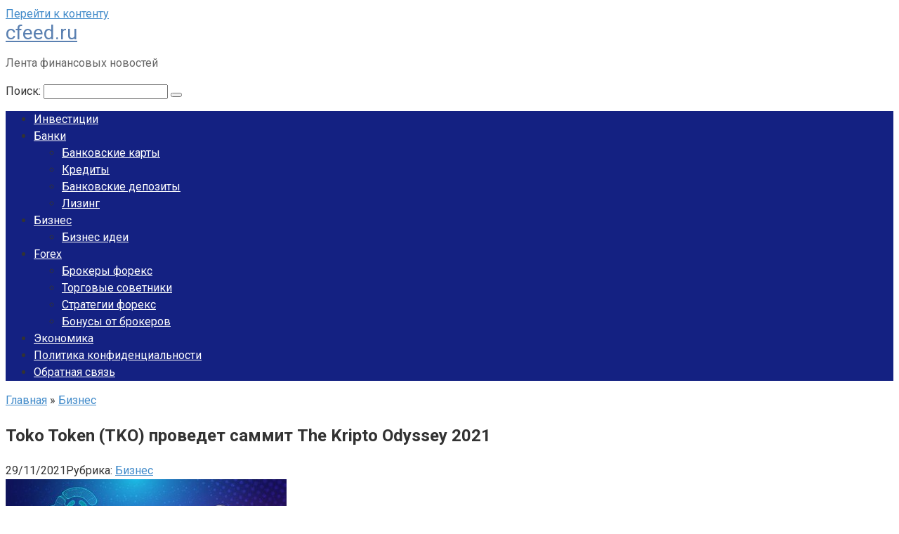

--- FILE ---
content_type: text/html; charset=UTF-8
request_url: https://cfeed.ru/biznes/toko-token-tko-provedet-sammit-the-kripto-odyssey-2021/
body_size: 13760
content:
<!DOCTYPE html> <html lang="ru-RU" prefix="og: https://ogp.me/ns#"> <head> <meta name="telderi" content="3413e4bed063c026102af26e2ac599a2"/> <meta name="28c2f5e084ae74547c91e58f2cc4a652" content=""> <meta name="propeller" content="580e410579dc9028ada49c19ac898df0"> <meta name="yandex-verification" content="1ee387b7b11cf629"/> <meta charset="UTF-8"> <meta name="viewport" content="width=device-width, initial-scale=1"> <style>img:is([sizes="auto" i], [sizes^="auto," i]) { contain-intrinsic-size: 3000px 1500px }</style> <!-- SEO от Rank Math - https://rankmath.com/ --> <title>Toko Token (TKO) проведет саммит The Kripto Odyssey 2021 &#045; cfeed.ru</title> <meta name="description" content="Вслед за успешным саммитом Total Kripto Overview (T.K.O) 2021, в котором в виртуальном режиме приняли участие свыше 37 тыс. человек из более чем 11 стран,"/> <meta name="robots" content="follow, index, max-snippet:-1, max-video-preview:-1, max-image-preview:large"/> <link rel="canonical" href="https://cfeed.ru/biznes/toko-token-tko-provedet-sammit-the-kripto-odyssey-2021/"/> <meta property="og:locale" content="ru_RU"/> <meta property="og:type" content="article"/> <meta property="og:title" content="Toko Token (TKO) проведет саммит The Kripto Odyssey 2021 &#045; cfeed.ru"/> <meta property="og:description" content="Вслед за успешным саммитом Total Kripto Overview (T.K.O) 2021, в котором в виртуальном режиме приняли участие свыше 37 тыс. человек из более чем 11 стран,"/> <meta property="og:url" content="https://cfeed.ru/biznes/toko-token-tko-provedet-sammit-the-kripto-odyssey-2021/"/> <meta property="og:site_name" content="cfeed.ru"/> <meta property="article:section" content="Бизнес"/> <meta property="og:image" content="https://cfeed.ru/wp-content/uploads/2021/11/toko-token-tko-provedet-sammit-the-kripto-odyssey-2021.jpg"/> <meta property="og:image:secure_url" content="https://cfeed.ru/wp-content/uploads/2021/11/toko-token-tko-provedet-sammit-the-kripto-odyssey-2021.jpg"/> <meta property="og:image:width" content="400"/> <meta property="og:image:height" content="214"/> <meta property="og:image:alt" content="Toko Token (TKO) проведет саммит The Kripto Odyssey 2021"/> <meta property="og:image:type" content="image/jpeg"/> <meta property="article:published_time" content="2021-11-29T05:54:09+00:00"/> <meta name="twitter:card" content="summary_large_image"/> <meta name="twitter:title" content="Toko Token (TKO) проведет саммит The Kripto Odyssey 2021 &#045; cfeed.ru"/> <meta name="twitter:description" content="Вслед за успешным саммитом Total Kripto Overview (T.K.O) 2021, в котором в виртуальном режиме приняли участие свыше 37 тыс. человек из более чем 11 стран,"/> <meta name="twitter:image" content="https://cfeed.ru/wp-content/uploads/2021/11/toko-token-tko-provedet-sammit-the-kripto-odyssey-2021.jpg"/> <meta name="twitter:label1" content="Автор"/> <meta name="twitter:data1" content="admininvest"/> <meta name="twitter:label2" content="Время чтения"/> <meta name="twitter:data2" content="1 минута"/> <script type="application/ld+json" class="rank-math-schema">{"@context":"https://schema.org","@graph":[{"@type":["Person","Organization"],"@id":"https://cfeed.ru/#person","name":"cfeed.ru"},{"@type":"WebSite","@id":"https://cfeed.ru/#website","url":"https://cfeed.ru","name":"cfeed.ru","publisher":{"@id":"https://cfeed.ru/#person"},"inLanguage":"ru-RU"},{"@type":"ImageObject","@id":"https://cfeed.ru/wp-content/uploads/2021/11/toko-token-tko-provedet-sammit-the-kripto-odyssey-2021.jpg","url":"https://cfeed.ru/wp-content/uploads/2021/11/toko-token-tko-provedet-sammit-the-kripto-odyssey-2021.jpg","width":"400","height":"214","inLanguage":"ru-RU"},{"@type":"BreadcrumbList","@id":"https://cfeed.ru/biznes/toko-token-tko-provedet-sammit-the-kripto-odyssey-2021/#breadcrumb","itemListElement":[{"@type":"ListItem","position":"1","item":{"@id":"https://cfeed.ru","name":"\u0413\u043b\u0430\u0432\u043d\u0430\u044f"}},{"@type":"ListItem","position":"2","item":{"@id":"https://cfeed.ru/category/biznes/","name":"\u0411\u0438\u0437\u043d\u0435\u0441"}},{"@type":"ListItem","position":"3","item":{"@id":"https://cfeed.ru/biznes/toko-token-tko-provedet-sammit-the-kripto-odyssey-2021/","name":"Toko Token (TKO) \u043f\u0440\u043e\u0432\u0435\u0434\u0435\u0442 \u0441\u0430\u043c\u043c\u0438\u0442 The Kripto Odyssey 2021"}}]},{"@type":"WebPage","@id":"https://cfeed.ru/biznes/toko-token-tko-provedet-sammit-the-kripto-odyssey-2021/#webpage","url":"https://cfeed.ru/biznes/toko-token-tko-provedet-sammit-the-kripto-odyssey-2021/","name":"Toko Token (TKO) \u043f\u0440\u043e\u0432\u0435\u0434\u0435\u0442 \u0441\u0430\u043c\u043c\u0438\u0442 The Kripto Odyssey 2021 &#045; cfeed.ru","datePublished":"2021-11-29T05:54:09+00:00","dateModified":"2021-11-29T05:54:09+00:00","isPartOf":{"@id":"https://cfeed.ru/#website"},"primaryImageOfPage":{"@id":"https://cfeed.ru/wp-content/uploads/2021/11/toko-token-tko-provedet-sammit-the-kripto-odyssey-2021.jpg"},"inLanguage":"ru-RU","breadcrumb":{"@id":"https://cfeed.ru/biznes/toko-token-tko-provedet-sammit-the-kripto-odyssey-2021/#breadcrumb"}},{"@type":"Person","@id":"https://cfeed.ru/biznes/toko-token-tko-provedet-sammit-the-kripto-odyssey-2021/#author","name":"admininvest","image":{"@type":"ImageObject","@id":"https://secure.gravatar.com/avatar/4f17c246b83b5fea649b16cb94c978e637ef469617c529100f02a7acc33c8410?s=96&amp;d=mm&amp;r=g","url":"https://secure.gravatar.com/avatar/4f17c246b83b5fea649b16cb94c978e637ef469617c529100f02a7acc33c8410?s=96&amp;d=mm&amp;r=g","caption":"admininvest","inLanguage":"ru-RU"},"sameAs":["http://cfeed.ru"]},{"@type":"BlogPosting","headline":"Toko Token (TKO) \u043f\u0440\u043e\u0432\u0435\u0434\u0435\u0442 \u0441\u0430\u043c\u043c\u0438\u0442 The Kripto Odyssey 2021 &#045; cfeed.ru","datePublished":"2021-11-29T05:54:09+00:00","dateModified":"2021-11-29T05:54:09+00:00","articleSection":"\u0411\u0438\u0437\u043d\u0435\u0441","author":{"@id":"https://cfeed.ru/biznes/toko-token-tko-provedet-sammit-the-kripto-odyssey-2021/#author","name":"admininvest"},"publisher":{"@id":"https://cfeed.ru/#person"},"description":"\u0412\u0441\u043b\u0435\u0434 \u0437\u0430 \u0443\u0441\u043f\u0435\u0448\u043d\u044b\u043c \u0441\u0430\u043c\u043c\u0438\u0442\u043e\u043c Total Kripto Overview (T.K.O) 2021, \u0432 \u043a\u043e\u0442\u043e\u0440\u043e\u043c \u0432 \u0432\u0438\u0440\u0442\u0443\u0430\u043b\u044c\u043d\u043e\u043c \u0440\u0435\u0436\u0438\u043c\u0435 \u043f\u0440\u0438\u043d\u044f\u043b\u0438 \u0443\u0447\u0430\u0441\u0442\u0438\u0435 \u0441\u0432\u044b\u0448\u0435 37 \u0442\u044b\u0441. \u0447\u0435\u043b\u043e\u0432\u0435\u043a \u0438\u0437 \u0431\u043e\u043b\u0435\u0435 \u0447\u0435\u043c 11 \u0441\u0442\u0440\u0430\u043d,","name":"Toko Token (TKO) \u043f\u0440\u043e\u0432\u0435\u0434\u0435\u0442 \u0441\u0430\u043c\u043c\u0438\u0442 The Kripto Odyssey 2021 &#045; cfeed.ru","@id":"https://cfeed.ru/biznes/toko-token-tko-provedet-sammit-the-kripto-odyssey-2021/#richSnippet","isPartOf":{"@id":"https://cfeed.ru/biznes/toko-token-tko-provedet-sammit-the-kripto-odyssey-2021/#webpage"},"image":{"@id":"https://cfeed.ru/wp-content/uploads/2021/11/toko-token-tko-provedet-sammit-the-kripto-odyssey-2021.jpg"},"inLanguage":"ru-RU","mainEntityOfPage":{"@id":"https://cfeed.ru/biznes/toko-token-tko-provedet-sammit-the-kripto-odyssey-2021/#webpage"}}]}</script> <!-- /Rank Math WordPress SEO плагин --> <link rel='dns-prefetch' href='//fonts.googleapis.com'/> <link rel='stylesheet' id='wp-block-library-css' href='https://cfeed.ru/wp-includes/css/dist/block-library/style.min.css' media='all'/> <style id='classic-theme-styles-inline-css' type='text/css'> /*! This file is auto-generated */ .wp-block-button__link{color:#fff;background-color:#32373c;border-radius:9999px;box-shadow:none;text-decoration:none;padding:calc(.667em + 2px) calc(1.333em + 2px);font-size:1.125em}.wp-block-file__button{background:#32373c;color:#fff;text-decoration:none} </style> <style id='global-styles-inline-css' type='text/css'> :root{--wp--preset--aspect-ratio--square: 1;--wp--preset--aspect-ratio--4-3: 4/3;--wp--preset--aspect-ratio--3-4: 3/4;--wp--preset--aspect-ratio--3-2: 3/2;--wp--preset--aspect-ratio--2-3: 2/3;--wp--preset--aspect-ratio--16-9: 16/9;--wp--preset--aspect-ratio--9-16: 9/16;--wp--preset--color--black: #000000;--wp--preset--color--cyan-bluish-gray: #abb8c3;--wp--preset--color--white: #ffffff;--wp--preset--color--pale-pink: #f78da7;--wp--preset--color--vivid-red: #cf2e2e;--wp--preset--color--luminous-vivid-orange: #ff6900;--wp--preset--color--luminous-vivid-amber: #fcb900;--wp--preset--color--light-green-cyan: #7bdcb5;--wp--preset--color--vivid-green-cyan: #00d084;--wp--preset--color--pale-cyan-blue: #8ed1fc;--wp--preset--color--vivid-cyan-blue: #0693e3;--wp--preset--color--vivid-purple: #9b51e0;--wp--preset--gradient--vivid-cyan-blue-to-vivid-purple: linear-gradient(135deg,rgba(6,147,227,1) 0%,rgb(155,81,224) 100%);--wp--preset--gradient--light-green-cyan-to-vivid-green-cyan: linear-gradient(135deg,rgb(122,220,180) 0%,rgb(0,208,130) 100%);--wp--preset--gradient--luminous-vivid-amber-to-luminous-vivid-orange: linear-gradient(135deg,rgba(252,185,0,1) 0%,rgba(255,105,0,1) 100%);--wp--preset--gradient--luminous-vivid-orange-to-vivid-red: linear-gradient(135deg,rgba(255,105,0,1) 0%,rgb(207,46,46) 100%);--wp--preset--gradient--very-light-gray-to-cyan-bluish-gray: linear-gradient(135deg,rgb(238,238,238) 0%,rgb(169,184,195) 100%);--wp--preset--gradient--cool-to-warm-spectrum: linear-gradient(135deg,rgb(74,234,220) 0%,rgb(151,120,209) 20%,rgb(207,42,186) 40%,rgb(238,44,130) 60%,rgb(251,105,98) 80%,rgb(254,248,76) 100%);--wp--preset--gradient--blush-light-purple: linear-gradient(135deg,rgb(255,206,236) 0%,rgb(152,150,240) 100%);--wp--preset--gradient--blush-bordeaux: linear-gradient(135deg,rgb(254,205,165) 0%,rgb(254,45,45) 50%,rgb(107,0,62) 100%);--wp--preset--gradient--luminous-dusk: linear-gradient(135deg,rgb(255,203,112) 0%,rgb(199,81,192) 50%,rgb(65,88,208) 100%);--wp--preset--gradient--pale-ocean: linear-gradient(135deg,rgb(255,245,203) 0%,rgb(182,227,212) 50%,rgb(51,167,181) 100%);--wp--preset--gradient--electric-grass: linear-gradient(135deg,rgb(202,248,128) 0%,rgb(113,206,126) 100%);--wp--preset--gradient--midnight: linear-gradient(135deg,rgb(2,3,129) 0%,rgb(40,116,252) 100%);--wp--preset--font-size--small: 13px;--wp--preset--font-size--medium: 20px;--wp--preset--font-size--large: 36px;--wp--preset--font-size--x-large: 42px;--wp--preset--spacing--20: 0.44rem;--wp--preset--spacing--30: 0.67rem;--wp--preset--spacing--40: 1rem;--wp--preset--spacing--50: 1.5rem;--wp--preset--spacing--60: 2.25rem;--wp--preset--spacing--70: 3.38rem;--wp--preset--spacing--80: 5.06rem;--wp--preset--shadow--natural: 6px 6px 9px rgba(0, 0, 0, 0.2);--wp--preset--shadow--deep: 12px 12px 50px rgba(0, 0, 0, 0.4);--wp--preset--shadow--sharp: 6px 6px 0px rgba(0, 0, 0, 0.2);--wp--preset--shadow--outlined: 6px 6px 0px -3px rgba(255, 255, 255, 1), 6px 6px rgba(0, 0, 0, 1);--wp--preset--shadow--crisp: 6px 6px 0px rgba(0, 0, 0, 1);}:where(.is-layout-flex){gap: 0.5em;}:where(.is-layout-grid){gap: 0.5em;}body .is-layout-flex{display: flex;}.is-layout-flex{flex-wrap: wrap;align-items: center;}.is-layout-flex > :is(*, div){margin: 0;}body .is-layout-grid{display: grid;}.is-layout-grid > :is(*, div){margin: 0;}:where(.wp-block-columns.is-layout-flex){gap: 2em;}:where(.wp-block-columns.is-layout-grid){gap: 2em;}:where(.wp-block-post-template.is-layout-flex){gap: 1.25em;}:where(.wp-block-post-template.is-layout-grid){gap: 1.25em;}.has-black-color{color: var(--wp--preset--color--black) !important;}.has-cyan-bluish-gray-color{color: var(--wp--preset--color--cyan-bluish-gray) !important;}.has-white-color{color: var(--wp--preset--color--white) !important;}.has-pale-pink-color{color: var(--wp--preset--color--pale-pink) !important;}.has-vivid-red-color{color: var(--wp--preset--color--vivid-red) !important;}.has-luminous-vivid-orange-color{color: var(--wp--preset--color--luminous-vivid-orange) !important;}.has-luminous-vivid-amber-color{color: var(--wp--preset--color--luminous-vivid-amber) !important;}.has-light-green-cyan-color{color: var(--wp--preset--color--light-green-cyan) !important;}.has-vivid-green-cyan-color{color: var(--wp--preset--color--vivid-green-cyan) !important;}.has-pale-cyan-blue-color{color: var(--wp--preset--color--pale-cyan-blue) !important;}.has-vivid-cyan-blue-color{color: var(--wp--preset--color--vivid-cyan-blue) !important;}.has-vivid-purple-color{color: var(--wp--preset--color--vivid-purple) !important;}.has-black-background-color{background-color: var(--wp--preset--color--black) !important;}.has-cyan-bluish-gray-background-color{background-color: var(--wp--preset--color--cyan-bluish-gray) !important;}.has-white-background-color{background-color: var(--wp--preset--color--white) !important;}.has-pale-pink-background-color{background-color: var(--wp--preset--color--pale-pink) !important;}.has-vivid-red-background-color{background-color: var(--wp--preset--color--vivid-red) !important;}.has-luminous-vivid-orange-background-color{background-color: var(--wp--preset--color--luminous-vivid-orange) !important;}.has-luminous-vivid-amber-background-color{background-color: var(--wp--preset--color--luminous-vivid-amber) !important;}.has-light-green-cyan-background-color{background-color: var(--wp--preset--color--light-green-cyan) !important;}.has-vivid-green-cyan-background-color{background-color: var(--wp--preset--color--vivid-green-cyan) !important;}.has-pale-cyan-blue-background-color{background-color: var(--wp--preset--color--pale-cyan-blue) !important;}.has-vivid-cyan-blue-background-color{background-color: var(--wp--preset--color--vivid-cyan-blue) !important;}.has-vivid-purple-background-color{background-color: var(--wp--preset--color--vivid-purple) !important;}.has-black-border-color{border-color: var(--wp--preset--color--black) !important;}.has-cyan-bluish-gray-border-color{border-color: var(--wp--preset--color--cyan-bluish-gray) !important;}.has-white-border-color{border-color: var(--wp--preset--color--white) !important;}.has-pale-pink-border-color{border-color: var(--wp--preset--color--pale-pink) !important;}.has-vivid-red-border-color{border-color: var(--wp--preset--color--vivid-red) !important;}.has-luminous-vivid-orange-border-color{border-color: var(--wp--preset--color--luminous-vivid-orange) !important;}.has-luminous-vivid-amber-border-color{border-color: var(--wp--preset--color--luminous-vivid-amber) !important;}.has-light-green-cyan-border-color{border-color: var(--wp--preset--color--light-green-cyan) !important;}.has-vivid-green-cyan-border-color{border-color: var(--wp--preset--color--vivid-green-cyan) !important;}.has-pale-cyan-blue-border-color{border-color: var(--wp--preset--color--pale-cyan-blue) !important;}.has-vivid-cyan-blue-border-color{border-color: var(--wp--preset--color--vivid-cyan-blue) !important;}.has-vivid-purple-border-color{border-color: var(--wp--preset--color--vivid-purple) !important;}.has-vivid-cyan-blue-to-vivid-purple-gradient-background{background: var(--wp--preset--gradient--vivid-cyan-blue-to-vivid-purple) !important;}.has-light-green-cyan-to-vivid-green-cyan-gradient-background{background: var(--wp--preset--gradient--light-green-cyan-to-vivid-green-cyan) !important;}.has-luminous-vivid-amber-to-luminous-vivid-orange-gradient-background{background: var(--wp--preset--gradient--luminous-vivid-amber-to-luminous-vivid-orange) !important;}.has-luminous-vivid-orange-to-vivid-red-gradient-background{background: var(--wp--preset--gradient--luminous-vivid-orange-to-vivid-red) !important;}.has-very-light-gray-to-cyan-bluish-gray-gradient-background{background: var(--wp--preset--gradient--very-light-gray-to-cyan-bluish-gray) !important;}.has-cool-to-warm-spectrum-gradient-background{background: var(--wp--preset--gradient--cool-to-warm-spectrum) !important;}.has-blush-light-purple-gradient-background{background: var(--wp--preset--gradient--blush-light-purple) !important;}.has-blush-bordeaux-gradient-background{background: var(--wp--preset--gradient--blush-bordeaux) !important;}.has-luminous-dusk-gradient-background{background: var(--wp--preset--gradient--luminous-dusk) !important;}.has-pale-ocean-gradient-background{background: var(--wp--preset--gradient--pale-ocean) !important;}.has-electric-grass-gradient-background{background: var(--wp--preset--gradient--electric-grass) !important;}.has-midnight-gradient-background{background: var(--wp--preset--gradient--midnight) !important;}.has-small-font-size{font-size: var(--wp--preset--font-size--small) !important;}.has-medium-font-size{font-size: var(--wp--preset--font-size--medium) !important;}.has-large-font-size{font-size: var(--wp--preset--font-size--large) !important;}.has-x-large-font-size{font-size: var(--wp--preset--font-size--x-large) !important;} :where(.wp-block-post-template.is-layout-flex){gap: 1.25em;}:where(.wp-block-post-template.is-layout-grid){gap: 1.25em;} :where(.wp-block-columns.is-layout-flex){gap: 2em;}:where(.wp-block-columns.is-layout-grid){gap: 2em;} :root :where(.wp-block-pullquote){font-size: 1.5em;line-height: 1.6;} </style> <link rel='stylesheet' id='contact-form-7-css' href='https://cfeed.ru/wp-content/plugins/contact-form-7/includes/css/styles.css' media='all'/> <link rel='stylesheet' id='google-fonts-css' href='https://fonts.googleapis.com/css?family=Roboto%3A400%2C400i%2C700&#038;subset=cyrillic' media='all'/> <link rel='stylesheet' id='root-style-css' href='https://cfeed.ru/wp-content/themes/root/css/style.min.css' media='all'/> <script type="text/javascript" src="https://cfeed.ru/wp-includes/js/jquery/jquery.min.js" id="jquery-core-js"></script> <style>.pseudo-clearfy-link { color: #008acf; cursor: pointer;}.pseudo-clearfy-link:hover { text-decoration: none;}</style><style>@media (max-width: 991px) { .mob-search {display: block; margin-bottom: 25px;} }.scrolltop { background-color: #cccccc;}.scrolltop:after { color: #ffffff;}.scrolltop { width: 50px;}.scrolltop { height: 50px;}.scrolltop:after { content: "\f102"; }body { font-family: "Roboto" ,"Helvetica Neue", Helvetica, Arial, sans-serif; }.site-title, .site-title a { font-family: "Roboto" ,"Helvetica Neue", Helvetica, Arial, sans-serif; }.site-description { font-family: "Roboto" ,"Helvetica Neue", Helvetica, Arial, sans-serif; }.entry-content h1, .entry-content h2, .entry-content h3, .entry-content h4, .entry-content h5, .entry-content h6, .entry-image__title h1, .entry-title, .entry-title a { font-family: "Roboto" ,"Helvetica Neue", Helvetica, Arial, sans-serif; }.main-navigation ul li a, .main-navigation ul li .removed-link, .footer-navigation ul li a, .footer-navigation ul li .removed-link{ font-family: "Roboto" ,"Helvetica Neue", Helvetica, Arial, sans-serif; }@media (min-width: 576px) { body { font-size: 16px;} }@media (min-width: 576px) { .site-title, .site-title a { font-size: 28px;} }@media (min-width: 576px) { .site-description { font-size: 16px;} }@media (min-width: 576px) { .main-navigation ul li a, .main-navigation ul li .removed-link, .footer-navigation ul li a, .footer-navigation ul li .removed-link { font-size: 16px;} }@media (min-width: 576px) { body { line-height: 1.5;} }@media (min-width: 576px) { .site-title, .site-title a { line-height: 1.1;} }@media (min-width: 576px) { .main-navigation ul li a, .main-navigation ul li .removed-link, .footer-navigation ul li a, .footer-navigation ul li .removed-link { line-height: 1.5;} }.mob-hamburger span, .card-slider__category span, .card-slider-container .swiper-pagination-bullet-active, .page-separator, .pagination .current, .pagination a.page-numbers:hover, .entry-content ul > li:before, .entry-content ul:not([class])>li:before, .taxonomy-description ul:not([class])>li:before, .btn, .comment-respond .form-submit input, .contact-form .contact_submit, .page-links__item { background-color: #5a80b1;}.spoiler-box, .entry-content ol li:before, .entry-content ol:not([class]) li:before, .taxonomy-description ol:not([class]) li:before, .mob-hamburger, .inp:focus, .search-form__text:focus, .entry-content blockquote { border-color: #5a80b1;}.entry-content blockquote:before, .spoiler-box__title:after, .sidebar-navigation .menu-item-has-children:after, .star-rating--score-5:not(.hover) .star-rating-item:nth-child(1), .star-rating--score-5:not(.hover) .star-rating-item:nth-child(2), .star-rating--score-5:not(.hover) .star-rating-item:nth-child(3), .star-rating--score-5:not(.hover) .star-rating-item:nth-child(4), .star-rating--score-5:not(.hover) .star-rating-item:nth-child(5), .star-rating-item.hover { color: #5a80b1;}body { color: #333333;}a, .spanlink, .comment-reply-link, .pseudo-link, .root-pseudo-link { color: #428bca;}a:hover, a:focus, a:active, .spanlink:hover, .comment-reply-link:hover, .pseudo-link:hover { color: #e66212;}.site-header { background-color: #ffffff;}.site-title, .site-title a { color: #5a80b1;}.site-description, .site-description a { color: #666666;}.main-navigation, .footer-navigation, .main-navigation ul li .sub-menu, .footer-navigation ul li .sub-menu { background-color: #142182;}.main-navigation ul li a, .main-navigation ul li .removed-link, .footer-navigation ul li a, .footer-navigation ul li .removed-link { color: #ffffff;}.site-footer { background-color: #ffffff;}@media (min-width: 768px) {.site-header { background-repeat: no-repeat; }}@media (min-width: 768px) {.site-header { background-position: center center; }}</style><link rel="icon" href="https://cfeed.ru/wp-content/uploads/2021/02/cropped-img1968316_maksimalnyiy_uroven_dohoda-32x32.jpg" sizes="32x32"/> <link rel="icon" href="https://cfeed.ru/wp-content/uploads/2021/02/cropped-img1968316_maksimalnyiy_uroven_dohoda-192x192.jpg" sizes="192x192"/> <link rel="apple-touch-icon" href="https://cfeed.ru/wp-content/uploads/2021/02/cropped-img1968316_maksimalnyiy_uroven_dohoda-180x180.jpg"/> <meta name="msapplication-TileImage" content="https://cfeed.ru/wp-content/uploads/2021/02/cropped-img1968316_maksimalnyiy_uroven_dohoda-270x270.jpg"/> </head> <body class="wp-singular post-template-default single single-post postid-20577 single-format-standard wp-theme-root group-blog "> <div id="page" class="site"> <a class="skip-link screen-reader-text" href="#main">Перейти к контенту</a> <header id="masthead" class="site-header container" itemscope itemtype="http://schema.org/WPHeader"> <div class="site-header-inner "> <div class="site-branding"> <div class="site-branding-container"> <div class="site-title"><a href="https://cfeed.ru/">cfeed.ru</a></div> <p class="site-description">Лента финансовых новостей</p> </div> </div><!-- .site-branding --> <div class="mob-hamburger"><span></span></div> <div class="mob-search"> <form role="search" method="get" id="searchform_2561" action="https://cfeed.ru/" class="search-form"> <label class="screen-reader-text" for="s_2561">Поиск: </label> <input type="text" value="" name="s" id="s_2561" class="search-form__text"> <button type="submit" id="searchsubmit_2561" class="search-form__submit"></button> </form></div> </div><!--.site-header-inner--> </header><!-- #masthead --> <nav id="site-navigation" class="main-navigation container"> <div class="main-navigation-inner "> <div class="menu-glavnoe-container"><ul id="header_menu" class="menu"><li id="menu-item-7666" class="menu-item menu-item-type-taxonomy menu-item-object-category menu-item-7666"><a href="https://cfeed.ru/category/investicii/">Инвестиции</a></li> <li id="menu-item-14776" class="menu-item menu-item-type-taxonomy menu-item-object-category menu-item-has-children menu-item-14776"><a href="https://cfeed.ru/category/banki/">Банки</a> <ul class="sub-menu"> <li id="menu-item-14779" class="menu-item menu-item-type-taxonomy menu-item-object-category menu-item-14779"><a href="https://cfeed.ru/category/bankovskie-karty/">Банковские карты</a></li> <li id="menu-item-14781" class="menu-item menu-item-type-taxonomy menu-item-object-category menu-item-14781"><a href="https://cfeed.ru/category/kredity/">Кредиты</a></li> <li id="menu-item-14784" class="menu-item menu-item-type-taxonomy menu-item-object-category menu-item-14784"><a href="https://cfeed.ru/category/bankovskie-depozity/">Банковские депозиты</a></li> <li id="menu-item-14785" class="menu-item menu-item-type-taxonomy menu-item-object-category menu-item-14785"><a href="https://cfeed.ru/category/lizing/">Лизинг</a></li> </ul> </li> <li id="menu-item-14782" class="menu-item menu-item-type-taxonomy menu-item-object-category current-post-ancestor current-menu-parent current-post-parent menu-item-has-children menu-item-14782"><a href="https://cfeed.ru/category/biznes/">Бизнес</a> <ul class="sub-menu"> <li id="menu-item-14783" class="menu-item menu-item-type-taxonomy menu-item-object-category menu-item-14783"><a href="https://cfeed.ru/category/biznes-idei/">Бизнес идеи</a></li> </ul> </li> <li id="menu-item-14777" class="menu-item menu-item-type-taxonomy menu-item-object-category menu-item-has-children menu-item-14777"><a href="https://cfeed.ru/category/forex/">Forex</a> <ul class="sub-menu"> <li id="menu-item-14778" class="menu-item menu-item-type-taxonomy menu-item-object-category menu-item-14778"><a href="https://cfeed.ru/category/brokery-foreks/">Брокеры форекс</a></li> <li id="menu-item-14780" class="menu-item menu-item-type-taxonomy menu-item-object-category menu-item-14780"><a href="https://cfeed.ru/category/torgovye-sovetniki/">Торговые советники</a></li> <li id="menu-item-14786" class="menu-item menu-item-type-taxonomy menu-item-object-category menu-item-14786"><a href="https://cfeed.ru/category/strategii-foreks/">Стратегии форекс</a></li> <li id="menu-item-14787" class="menu-item menu-item-type-taxonomy menu-item-object-category menu-item-14787"><a href="https://cfeed.ru/category/bonusy-ot-brokerov/">Бонусы от брокеров</a></li> </ul> </li> <li id="menu-item-19105" class="menu-item menu-item-type-taxonomy menu-item-object-category menu-item-19105"><a href="https://cfeed.ru/category/ekonomika/">Экономика</a></li> <li id="menu-item-27654" class="menu-item menu-item-type-post_type menu-item-object-page menu-item-privacy-policy menu-item-27654"><a rel="privacy-policy" href="https://cfeed.ru/privacy-policy/">Политика конфиденциальности</a></li> <li id="menu-item-27655" class="menu-item menu-item-type-post_type menu-item-object-page menu-item-27655"><a href="https://cfeed.ru/obratnaya-svyaz/">Обратная связь</a></li> </ul></div> </div><!--.main-navigation-inner--> </nav><!-- #site-navigation --> <div id="content" class="site-content container"> <div itemscope itemtype="http://schema.org/Article"> <div id="primary" class="content-area"> <main id="main" class="site-main"> <div class="breadcrumb" itemscope itemtype="http://schema.org/BreadcrumbList"><span class="breadcrumb-item" itemprop="itemListElement" itemscope itemtype="http://schema.org/ListItem"><a href="https://cfeed.ru/" itemprop="item"><span itemprop="name">Главная</span></a><meta itemprop="position" content="0"></span> <span class="breadcrumb-separator">»</span> <span class="breadcrumb-item" itemprop="itemListElement" itemscope itemtype="http://schema.org/ListItem"><a href="https://cfeed.ru/category/biznes/" itemprop="item"><span itemprop="name">Бизнес</span></a><meta itemprop="position" content="1"></span></div> <article id="post-20577" class="post-20577 post type-post status-publish format-standard has-post-thumbnail category-biznes"> <header class="entry-header"> <h1 class="entry-title" itemprop="headline">Toko Token (TKO) проведет саммит The Kripto Odyssey 2021</h1> <div class="entry-meta"> <span class="entry-date"><time itemprop="datePublished" datetime="2021-11-29">29/11/2021</time></span><span class="entry-category"><span class="hidden-xs">Рубрика:</span> <a href="https://cfeed.ru/category/biznes/" itemprop="articleSection">Бизнес</a></span><span class="b-share b-share--small"> <span class="b-share__ico b-share__vk js-share-link" data-uri="https://vk.com/share.php?url=https%3A%2F%2Fcfeed.ru%2Fbiznes%2Ftoko-token-tko-provedet-sammit-the-kripto-odyssey-2021%2F"></span> <span class="b-share__ico b-share__fb js-share-link" data-uri="https://www.facebook.com/sharer.php?u=https%3A%2F%2Fcfeed.ru%2Fbiznes%2Ftoko-token-tko-provedet-sammit-the-kripto-odyssey-2021%2F"></span> <span class="b-share__ico b-share__tw js-share-link" data-uri="https://twitter.com/share?text=Toko+Token+%28TKO%29+%D0%BF%D1%80%D0%BE%D0%B2%D0%B5%D0%B4%D0%B5%D1%82+%D1%81%D0%B0%D0%BC%D0%BC%D0%B8%D1%82+The+Kripto+Odyssey+2021&url=https%3A%2F%2Fcfeed.ru%2Fbiznes%2Ftoko-token-tko-provedet-sammit-the-kripto-odyssey-2021%2F"></span> <span class="b-share__ico b-share__ok js-share-link" data-uri="https://connect.ok.ru/dk?st.cmd=WidgetSharePreview&service=odnoklassniki&st.shareUrl=https%3A%2F%2Fcfeed.ru%2Fbiznes%2Ftoko-token-tko-provedet-sammit-the-kripto-odyssey-2021%2F"></span> <span class="b-share__ico b-share__whatsapp js-share-link js-share-link-no-window" data-uri="whatsapp://send?text=Toko+Token+%28TKO%29+%D0%BF%D1%80%D0%BE%D0%B2%D0%B5%D0%B4%D0%B5%D1%82+%D1%81%D0%B0%D0%BC%D0%BC%D0%B8%D1%82+The+Kripto+Odyssey+2021%20https%3A%2F%2Fcfeed.ru%2Fbiznes%2Ftoko-token-tko-provedet-sammit-the-kripto-odyssey-2021%2F"></span> <span class="b-share__ico b-share__viber js-share-link js-share-link-no-window" data-uri="viber://forward?text=Toko+Token+%28TKO%29+%D0%BF%D1%80%D0%BE%D0%B2%D0%B5%D0%B4%D0%B5%D1%82+%D1%81%D0%B0%D0%BC%D0%BC%D0%B8%D1%82+The+Kripto+Odyssey+2021%20https%3A%2F%2Fcfeed.ru%2Fbiznes%2Ftoko-token-tko-provedet-sammit-the-kripto-odyssey-2021%2F"></span> <span class="b-share__ico b-share__telegram js-share-link js-share-link-no-window" data-uri="https://telegram.me/share/url?url=https%3A%2F%2Fcfeed.ru%2Fbiznes%2Ftoko-token-tko-provedet-sammit-the-kripto-odyssey-2021%2F&text=Toko+Token+%28TKO%29+%D0%BF%D1%80%D0%BE%D0%B2%D0%B5%D0%B4%D0%B5%D1%82+%D1%81%D0%B0%D0%BC%D0%BC%D0%B8%D1%82+The+Kripto+Odyssey+2021"></span> </span> </div><!-- .entry-meta --> </header><!-- .entry-header --> <div class="entry-image"> <img width="400" height="214" src="https://cfeed.ru/wp-content/uploads/2021/11/toko-token-tko-provedet-sammit-the-kripto-odyssey-2021.jpg" class="attachment-full size-full wp-post-image" alt="" itemprop="image" decoding="async" fetchpriority="high" srcset="https://cfeed.ru/wp-content/uploads/2021/11/toko-token-tko-provedet-sammit-the-kripto-odyssey-2021.jpg 400w, https://cfeed.ru/wp-content/uploads/2021/11/toko-token-tko-provedet-sammit-the-kripto-odyssey-2021-300x161.jpg 300w" sizes="(max-width: 400px) 100vw, 400px"/> </div> <div class="entry-content" itemprop="articleBody"> <p>Вслед за успешным саммитом Total Kripto Overview (T.K.O) 2021, в котором в виртуальном режиме приняли участие свыше 37 тыс. человек из более чем 11 стран, Toko Token (TKO) — собственный служебный токен самой надежной цифровой биржи криптоактивов в Индонезии и первой организации в этой стране, подлежащей регистрации в Агентстве по регулированию торговли товарными фьючерсами при Министерстве торговли Индонезии (BAPPEBTI) Tokocrypto — 4 декабря 2021 года проведет саммит The Kripto Odyssey (T.K.O) 2021, где будет представлен полноценный обзор рынка криптовалют, включая актуальные темы, обсуждаемые криптосообществом, в частности DeFi, GameFi и NFT.</p> <p>На саммите The Kripto Odyssey (T.K.O) 2021 также будет рассмотрена технологическая основа любой криптовалюты — блокчейн, который многие считают технологией, ведущей к Четвертой промышленной революции. Эксперты обсудят отличительные особенности блокчейна, лучшие варианты его использования и то, как подобная технология помогает бороться с пандемией COVID-19.</p> <p>Также будут озвучены последние новости о гвозде программы, т. е. Toko Token (TKO), в том числе планы на ближайшие месяцы. Кроме того, в саммите примут участие ведущие отраслевые эксперты: председатель Блокчейн-консорциума АСЕАН Чиа Хок Лай (Chia Hock Lai), соучредитель и генеральный директор международной туристической платформы на основе блокчейн-технологии Travala.com Хуан Отеро (Juan Otero), разработчик ведущей DeFi-платформы Beefy Finance Весо (Weso), соучредитель революционной игровой платформы на основе GameFi-технологии Yield Guild Games в Юго-Восточной Азии (YGGSEA) Айрин Умар (Irene Umar), финансовый директор компании Enjin, которая изменила правила игры на рынке NFT — Оскар Франклин Тан (Oscar Franklin Tan), а также директор по операциям компании Tokocrypto Тегух Харманда (Teguh Harmanda). Саммит The Kripto Odyssey (T.K.O) 2021 станет очередным шагом для сообщества токонавтов и гигантским скачком для мира блокчейна и криптовалют.</p> <div style="clear:both; margin-top:0em; margin-bottom:1em;"><a href="https://cfeed.ru/biznes/kak-pravilno-vybrat-kreslo-dlya-ofisa-prakticheskoe-rukovodstvo/" target="_blank" rel="dofollow" class="u268ce03dfab359e76baa6aa3434b938c"><!-- INLINE RELATED POSTS 1/3 //--><style> .u268ce03dfab359e76baa6aa3434b938c { padding:0px; margin: 0; padding-top:1em!important; padding-bottom:1em!important; width:100%; display: block; font-weight:bold; background-color:#E74C3C; border:0!important; border-left:4px solid inherit!important; text-decoration:none; } .u268ce03dfab359e76baa6aa3434b938c:active, .u268ce03dfab359e76baa6aa3434b938c:hover { opacity: 1; transition: opacity 250ms; webkit-transition: opacity 250ms; text-decoration:none; } .u268ce03dfab359e76baa6aa3434b938c { transition: background-color 250ms; webkit-transition: background-color 250ms; opacity: 1; transition: opacity 250ms; webkit-transition: opacity 250ms; } .u268ce03dfab359e76baa6aa3434b938c .ctaText { font-weight:bold; color:#eaeaea; text-decoration:none; font-size: 16px; } .u268ce03dfab359e76baa6aa3434b938c .postTitle { color:#FFFFFF; text-decoration: underline!important; font-size: 16px; } .u268ce03dfab359e76baa6aa3434b938c:hover .postTitle { text-decoration: underline!important; } </style><div style="padding-left:1em; padding-right:1em;"><span class="ctaText">Читать статью</span>&nbsp; <span class="postTitle">Как правильно выбрать кресло для офиса: практическое руководство</span></div></a></div><p><noindex><a href="https://expbiz.ru/business/toko-token-tko-provedet-sammit-the-kripto-odyssey-2021.html" rel="nofollow noopener noreferrer" target="_blank">Источник</a></noindex></p> </div><!-- .entry-content --> </article><!-- #post-## --> <div class="entry-footer"> <span class="entry-meta__comments" title="Комментарии"><span class="fa fa-comment-o"></span> 0</span> </div> <div class="b-share b-share--post"> <div class="b-share__title">Понравилась статья? Поделиться с друзьями:</div> <span class="b-share__ico b-share__vk js-share-link" data-uri="https://vk.com/share.php?url=https%3A%2F%2Fcfeed.ru%2Fbiznes%2Ftoko-token-tko-provedet-sammit-the-kripto-odyssey-2021%2F"></span> <span class="b-share__ico b-share__fb js-share-link" data-uri="https://www.facebook.com/sharer.php?u=https%3A%2F%2Fcfeed.ru%2Fbiznes%2Ftoko-token-tko-provedet-sammit-the-kripto-odyssey-2021%2F"></span> <span class="b-share__ico b-share__tw js-share-link" data-uri="https://twitter.com/share?text=Toko+Token+%28TKO%29+%D0%BF%D1%80%D0%BE%D0%B2%D0%B5%D0%B4%D0%B5%D1%82+%D1%81%D0%B0%D0%BC%D0%BC%D0%B8%D1%82+The+Kripto+Odyssey+2021&url=https%3A%2F%2Fcfeed.ru%2Fbiznes%2Ftoko-token-tko-provedet-sammit-the-kripto-odyssey-2021%2F"></span> <span class="b-share__ico b-share__ok js-share-link" data-uri="https://connect.ok.ru/dk?st.cmd=WidgetSharePreview&service=odnoklassniki&st.shareUrl=https%3A%2F%2Fcfeed.ru%2Fbiznes%2Ftoko-token-tko-provedet-sammit-the-kripto-odyssey-2021%2F"></span> <span class="b-share__ico b-share__whatsapp js-share-link js-share-link-no-window" data-uri="whatsapp://send?text=Toko+Token+%28TKO%29+%D0%BF%D1%80%D0%BE%D0%B2%D0%B5%D0%B4%D0%B5%D1%82+%D1%81%D0%B0%D0%BC%D0%BC%D0%B8%D1%82+The+Kripto+Odyssey+2021%20https%3A%2F%2Fcfeed.ru%2Fbiznes%2Ftoko-token-tko-provedet-sammit-the-kripto-odyssey-2021%2F"></span> <span class="b-share__ico b-share__viber js-share-link js-share-link-no-window" data-uri="viber://forward?text=Toko+Token+%28TKO%29+%D0%BF%D1%80%D0%BE%D0%B2%D0%B5%D0%B4%D0%B5%D1%82+%D1%81%D0%B0%D0%BC%D0%BC%D0%B8%D1%82+The+Kripto+Odyssey+2021%20https%3A%2F%2Fcfeed.ru%2Fbiznes%2Ftoko-token-tko-provedet-sammit-the-kripto-odyssey-2021%2F"></span> <span class="b-share__ico b-share__telegram js-share-link js-share-link-no-window" data-uri="https://telegram.me/share/url?url=https%3A%2F%2Fcfeed.ru%2Fbiznes%2Ftoko-token-tko-provedet-sammit-the-kripto-odyssey-2021%2F&text=Toko+Token+%28TKO%29+%D0%BF%D1%80%D0%BE%D0%B2%D0%B5%D0%B4%D0%B5%D1%82+%D1%81%D0%B0%D0%BC%D0%BC%D0%B8%D1%82+The+Kripto+Odyssey+2021"></span> </div> <div class="b-related"> <div class="b-related__header"><span>Вам также может быть интересно</span></div> <div class="b-related__items"> <div id="post-30245" class="post-card post-30245 post type-post status-publish format-standard category-biznes"> <div class="post-card__image"> <a href="https://cfeed.ru/biznes/effektivnoe-lesnoe-hozyajstvo-kogda-nuzhno-mulchirovanie-melkolesya-i-komu-neobhodim-proekt-osvoeniya-lesov/"> <div class="thumb-wide"></div> <div class="entry-meta"> <span class="entry-category"><span>Бизнес</span></span> <span class="entry-meta__info"> </span> </div><!-- .entry-meta --> </a> </div> <header class="entry-header"> <div class="entry-title"><a href="https://cfeed.ru/biznes/effektivnoe-lesnoe-hozyajstvo-kogda-nuzhno-mulchirovanie-melkolesya-i-komu-neobhodim-proekt-osvoeniya-lesov/" rel="bookmark" >Эффективное лесное хозяйство: когда нужно мульчирование мелколесья и кому необходим проект освоения лесов</a></div> </header><!-- .entry-header --> <div class="post-card__content"> Мульчирование мелколесья и разработка проекта освоения лесов — ключевые практики современного лесного хозяйства, которые </div><!-- .entry-content --> </div><!-- #post-## --> <div id="post-30181" class="post-card post-30181 post type-post status-publish format-standard has-post-thumbnail category-biznes"> <div class="post-card__image"> <a href="https://cfeed.ru/biznes/kak-uluchshit-ux-ui-na-vashem-sajte-dlya-povysheniya-konversij/"> <img width="330" height="140" src="https://cfeed.ru/wp-content/uploads/2025/08/Screenshot_2-1-330x140.jpg" class="attachment-thumb-wide size-thumb-wide wp-post-image" alt="Как улучшить UX/UI на вашем сайте для повышения конверсий" decoding="async" srcset="https://cfeed.ru/wp-content/uploads/2025/08/Screenshot_2-1-330x140.jpg 330w, https://cfeed.ru/wp-content/uploads/2025/08/Screenshot_2-1-770x330.jpg 770w" sizes="(max-width: 330px) 100vw, 330px"/> <div class="entry-meta"> <span class="entry-category"><span>Бизнес</span></span> <span class="entry-meta__info"> </span> </div><!-- .entry-meta --> </a> </div> <header class="entry-header"> <div class="entry-title"><a href="https://cfeed.ru/biznes/kak-uluchshit-ux-ui-na-vashem-sajte-dlya-povysheniya-konversij/" rel="bookmark" >Как улучшить UX/UI на вашем сайте для повышения конверсий</a></div> </header><!-- .entry-header --> <div class="post-card__content"> Сфокусируйтесь на повышении скорости загрузки. Исследования показывают, что 47% пользователей ожидают загрузки страницы в </div><!-- .entry-content --> </div><!-- #post-## --> <div id="post-30119" class="post-card post-30119 post type-post status-publish format-standard has-post-thumbnail category-biznes"> <div class="post-card__image"> <a href="https://cfeed.ru/biznes/bezopasnoe-vskrytie-zamkov-zachem-obrashhatsya-k-specialistam-a-ne-riskovat-samostoyatelno/"> <img width="330" height="140" src="https://cfeed.ru/wp-content/uploads/2025/05/Screenshot_31-330x140.png" class="attachment-thumb-wide size-thumb-wide wp-post-image" alt="Безопасное вскрытие замков: зачем обращаться к специалистам, а не рисковать самостоятельно" decoding="async"/> <div class="entry-meta"> <span class="entry-category"><span>Бизнес</span></span> <span class="entry-meta__info"> </span> </div><!-- .entry-meta --> </a> </div> <header class="entry-header"> <div class="entry-title"><a href="https://cfeed.ru/biznes/bezopasnoe-vskrytie-zamkov-zachem-obrashhatsya-k-specialistam-a-ne-riskovat-samostoyatelno/" rel="bookmark" >Безопасное вскрытие замков: зачем обращаться к специалистам, а не рисковать самостоятельно</a></div> </header><!-- .entry-header --> <div class="post-card__content"> Почему вскрытие замков лучше доверить профессионалам Ситуация, когда захлопнулась входная дверь, а ключи остались </div><!-- .entry-content --> </div><!-- #post-## --> <div id="post-30031" class="post-card post-30031 post type-post status-publish format-standard has-post-thumbnail category-biznes"> <div class="post-card__image"> <a href="https://cfeed.ru/biznes/kak-nosit-muzhskoj-kostjum-trojka-v-povsednevnoj-zhizni/"> <img width="330" height="140" src="https://cfeed.ru/wp-content/uploads/2025/07/Screenshot_1-2-330x140.jpg" class="attachment-thumb-wide size-thumb-wide wp-post-image" alt="Как носить мужской костюм тройка в повседневной жизни" decoding="async" loading="lazy" srcset="https://cfeed.ru/wp-content/uploads/2025/07/Screenshot_1-2-330x140.jpg 330w, https://cfeed.ru/wp-content/uploads/2025/07/Screenshot_1-2-770x330.jpg 770w" sizes="auto, (max-width: 330px) 100vw, 330px"/> <div class="entry-meta"> <span class="entry-category"><span>Бизнес</span></span> <span class="entry-meta__info"> </span> </div><!-- .entry-meta --> </a> </div> <header class="entry-header"> <div class="entry-title"><a href="https://cfeed.ru/biznes/kak-nosit-muzhskoj-kostjum-trojka-v-povsednevnoj-zhizni/" rel="bookmark" >Как носить мужской костюм тройка в повседневной жизни</a></div> </header><!-- .entry-header --> <div class="post-card__content"> Как сделать тройку частью повседневного образа Многие мужчины задумываются, можно ли вписать строгий комплект </div><!-- .entry-content --> </div><!-- #post-## --> <div id="post-30025" class="post-card post-30025 post type-post status-publish format-standard has-post-thumbnail category-biznes"> <div class="post-card__image"> <a href="https://cfeed.ru/biznes/luchshie-materialy-dlya-kachestvennyh-muzhskih-kostjumov-sovety-ekspertov/"> <img width="330" height="140" src="https://cfeed.ru/wp-content/uploads/2025/07/Screenshot_1-1-330x140.jpg" class="attachment-thumb-wide size-thumb-wide wp-post-image" alt="Лучшие материалы для качественных мужских костюмов: советы экспертов" decoding="async" loading="lazy"/> <div class="entry-meta"> <span class="entry-category"><span>Бизнес</span></span> <span class="entry-meta__info"> </span> </div><!-- .entry-meta --> </a> </div> <header class="entry-header"> <div class="entry-title"><a href="https://cfeed.ru/biznes/luchshie-materialy-dlya-kachestvennyh-muzhskih-kostjumov-sovety-ekspertov/" rel="bookmark" >Лучшие материалы для качественных мужских костюмов: советы экспертов</a></div> </header><!-- .entry-header --> <div class="post-card__content"> Материалы премиум-класса: как выбрать основу для идеального костюма Выбор ткани для мужских костюмов — </div><!-- .entry-content --> </div><!-- #post-## --> <div id="post-29919" class="post-card post-29919 post type-post status-publish format-standard category-biznes"> <div class="post-card__image"> <a href="https://cfeed.ru/biznes/termorasshiryajushhayasya-lenta-zashhita-ot-ognya-dlya-sovremennyh-zdanij/"> <div class="thumb-wide"></div> <div class="entry-meta"> <span class="entry-category"><span>Бизнес</span></span> <span class="entry-meta__info"> </span> </div><!-- .entry-meta --> </a> </div> <header class="entry-header"> <div class="entry-title"><a href="https://cfeed.ru/biznes/termorasshiryajushhayasya-lenta-zashhita-ot-ognya-dlya-sovremennyh-zdanij/" rel="bookmark" >Терморасширяющаяся лента: защита от огня для современных зданий</a></div> </header><!-- .entry-header --> <div class="post-card__content"> Введение Пожар — одно из самых разрушительных стихийных бедствий, способное за считанные минуты уничтожить </div><!-- .entry-content --> </div><!-- #post-## --> </div> </div> <meta itemprop="author" content="admininvest"> <meta itemscope itemprop="mainEntityOfPage" itemType="https://schema.org/WebPage" itemid="https://cfeed.ru/biznes/toko-token-tko-provedet-sammit-the-kripto-odyssey-2021/" content="Toko Token (TKO) проведет саммит The Kripto Odyssey 2021"> <meta itemprop="dateModified" content="2021-11-29"> <meta itemprop="datePublished" content="2021-11-29T05:54:09+00:00"> <div itemprop="publisher" itemscope itemtype="https://schema.org/Organization"><meta itemprop="name" content="cfeed.ru"><meta itemprop="telephone" content="cfeed.ru"><meta itemprop="address" content="https://cfeed.ru"></div> </main><!-- #main --> </div><!-- #primary --> </div><!-- micro --> <aside id="secondary" class="widget-area" itemscope itemtype="http://schema.org/WPSideBar"> <div id="media_image-2" class="widget widget_media_image"><a href="https://advjump.com/go/c06e11f7e902426b24b9e4242aaa9b3e365b64d1eb0a0b0b/?subid=bannerZenitStavkibannerBonus&#038;tid=siteyandex" target="_blank"><img width="300" height="250" src="https://cfeed.ru/wp-content/uploads/2025/12/15445189062897.png" class="image wp-image-30643 attachment-full size-full" alt="" style="max-width: 100%; height: auto;" decoding="async" loading="lazy"/></a></div><div id="search-2" class="widget widget_search"> <form role="search" method="get" id="searchform_3507" action="https://cfeed.ru/" class="search-form"> <label class="screen-reader-text" for="s_3507">Поиск: </label> <input type="text" value="" name="s" id="s_3507" class="search-form__text"> <button type="submit" id="searchsubmit_3507" class="search-form__submit"></button> </form></div> <div id="recent-posts-2" class="widget widget_recent_entries"> <div class="widget-header">Свежие записи</div> <ul> <li> <a href="https://cfeed.ru/investicii/pochemu-klubnye-doma-stanovyatsya-novoj-normoj-biznes-klassa-v-moskve/">Почему клубные дома становятся новой нормой бизнес-класса в Москве</a> </li> <li> <a href="https://cfeed.ru/biznes-idei/kak-poluchit-asn-i-stat-lir-v-2026-arenda-ipv4-registraciya-v-ripe-ncc-i-3-mifa-kotorye-dorogo-obhodyatsya/">Как получить ASN и стать LIR в 2026: аренда IPv4, регистрация в RIPE NCC и 3 мифа, которые дорого обходятся</a> </li> <li> <a href="https://cfeed.ru/lizing/lizing-dlya-malogo-biznesa-strategii-ekonomii-i-rosta/">Лизинг для малого бизнеса: стратегии экономии и роста</a> </li> <li> <a href="https://cfeed.ru/investicii/panoramnyj-vid-na-mgu-i-zimnij-sad-v-lobbi-kak-vyglyadit-zhizn-v-klubnom-dome-king-sons/">Панорамный вид на МГУ и зимний сад в лобби: как выглядит жизнь в клубном доме KING &#038; SONS</a> </li> <li> <a href="https://cfeed.ru/investicii/zhenskij-puhovik-idei-stilnyh-obrazov-i-s-chem-nosit/">Женский пуховик: Идеи стильных образов и с чем носить.</a> </li> </ul> </div><div id="custom_html-3" class="widget_text widget widget_custom_html"><div class="textwidget custom-html-widget"><!-- Yandex.RTB R-A-1997738-1 --> <div id="yandex_rtb_R-A-1997738-1"></div> <script>window.yaContextCb.push(()=>{
	Ya.Context.AdvManager.render({
		"blockId": "R-A-1997738-1",
		"renderTo": "yandex_rtb_R-A-1997738-1"
	})
})
</script></div></div> </aside><!-- #secondary --> </div><!-- #content --> <footer class="site-footer container" itemscope itemtype="http://schema.org/WPFooter"> <div class="site-footer-inner "> <div class="footer-info"> © 2026 cfeed.ru <div class="footer-text">Все материалы на данном сайте взяты из открытых источников - имеют обратную ссылку на материал в интернете или присланы посетителями сайта и предоставляются исключительно в ознакомительных целях. Права на материалы принадлежат их владельцам. Администрация сайта ответственности за содержание материала не несет. Если Вы обнаружили на нашем сайте материалы, которые нарушают авторские права, принадлежащие Вам, Вашей компании или организации, пожалуйста, сообщите нам через форму обратной связи.</div> </div><!-- .site-info --> </div><!-- .site-footer-inner --> </footer><!-- .site-footer --> <button type="button" class="scrolltop js-scrolltop"></button> </div><!-- #page --> <script type="speculationrules">
{"prefetch":[{"source":"document","where":{"and":[{"href_matches":"\/*"},{"not":{"href_matches":["\/wp-*.php","\/wp-admin\/*","\/wp-content\/uploads\/*","\/wp-content\/*","\/wp-content\/plugins\/*","\/wp-content\/themes\/root\/*","\/*\\?(.+)"]}},{"not":{"selector_matches":"a[rel~=\"nofollow\"]"}},{"not":{"selector_matches":".no-prefetch, .no-prefetch a"}}]},"eagerness":"conservative"}]}
</script> <script>var pseudo_links = document.querySelectorAll(".pseudo-clearfy-link");for (var i=0;i<pseudo_links.length;i++ ) { pseudo_links[i].addEventListener("click", function(e){   window.open( e.target.getAttribute("data-uri") ); }); }</script><script>document.addEventListener("copy", (event) => {var pagelink = "\nИсточник: https://cfeed.ru/biznes/toko-token-tko-provedet-sammit-the-kripto-odyssey-2021";event.clipboardData.setData("text", document.getSelection() + pagelink);event.preventDefault();});</script><script type="text/javascript" src="https://cfeed.ru/wp-includes/js/dist/hooks.min.js" id="wp-hooks-js"></script> <script type="text/javascript" src="https://cfeed.ru/wp-includes/js/dist/i18n.min.js" id="wp-i18n-js"></script> <script type="text/javascript" id="wp-i18n-js-after">
/* <![CDATA[ */
wp.i18n.setLocaleData( { 'text direction\u0004ltr': [ 'ltr' ] } );
/* ]]> */
</script> <script type="text/javascript" src="https://cfeed.ru/wp-content/plugins/contact-form-7/includes/swv/js/index.js" id="swv-js"></script> <script type="text/javascript" id="contact-form-7-js-translations">
/* <![CDATA[ */
( function( domain, translations ) {
	var localeData = translations.locale_data[ domain ] || translations.locale_data.messages;
	localeData[""].domain = domain;
	wp.i18n.setLocaleData( localeData, domain );
} )( "contact-form-7", {"translation-revision-date":"2025-09-30 08:46:06+0000","generator":"GlotPress\/4.0.1","domain":"messages","locale_data":{"messages":{"":{"domain":"messages","plural-forms":"nplurals=3; plural=(n % 10 == 1 && n % 100 != 11) ? 0 : ((n % 10 >= 2 && n % 10 <= 4 && (n % 100 < 12 || n % 100 > 14)) ? 1 : 2);","lang":"ru"},"This contact form is placed in the wrong place.":["\u042d\u0442\u0430 \u043a\u043e\u043d\u0442\u0430\u043a\u0442\u043d\u0430\u044f \u0444\u043e\u0440\u043c\u0430 \u0440\u0430\u0437\u043c\u0435\u0449\u0435\u043d\u0430 \u0432 \u043d\u0435\u043f\u0440\u0430\u0432\u0438\u043b\u044c\u043d\u043e\u043c \u043c\u0435\u0441\u0442\u0435."],"Error:":["\u041e\u0448\u0438\u0431\u043a\u0430:"]}},"comment":{"reference":"includes\/js\/index.js"}} );
/* ]]> */
</script> <script type="text/javascript" id="contact-form-7-js-before">
/* <![CDATA[ */
var wpcf7 = {
    "api": {
        "root": "https:\/\/cfeed.ru\/wp-json\/",
        "namespace": "contact-form-7\/v1"
    }
};
/* ]]> */
</script> <script type="text/javascript" src="https://cfeed.ru/wp-content/plugins/contact-form-7/includes/js/index.js" id="contact-form-7-js"></script> <script type="text/javascript" src="https://cfeed.ru/wp-content/themes/root/js/lightbox.js" id="root-lightbox-js"></script> <script type="text/javascript" id="root-scripts-js-extra">
/* <![CDATA[ */
var settings_array = {"rating_text_average":"\u0441\u0440\u0435\u0434\u043d\u0435\u0435","rating_text_from":"\u0438\u0437","lightbox_enabled":"1"};
var wps_ajax = {"url":"https:\/\/cfeed.ru\/wp-admin\/admin-ajax.php","nonce":"53c297a9ee"};
/* ]]> */
</script> <script type="text/javascript" src="https://cfeed.ru/wp-content/themes/root/js/scripts.min.js" id="root-scripts-js"></script> <!-- Yandex.Metrika counter --> <script type="text/javascript" >
   (function(m,e,t,r,i,k,a){m[i]=m[i]||function(){(m[i].a=m[i].a||[]).push(arguments)};
   m[i].l=1*new Date();k=e.createElement(t),a=e.getElementsByTagName(t)[0],k.async=1,k.src=r,a.parentNode.insertBefore(k,a)})
   (window, document, "script", "https://mc.yandex.ru/metrika/tag.js", "ym");

   ym(89889392, "init", {
        clickmap:true,
        trackLinks:true,
        accurateTrackBounce:true,
        webvisor:true
   });
</script> <noscript><div><img src="https://mc.yandex.ru/watch/89889392" style="position:absolute; left:-9999px;" alt=""/></div></noscript> <!-- /Yandex.Metrika counter --> <script type="text/javascript">
<!--
var _acic={dataProvider:10};(function(){var e=document.createElement("script");e.type="text/javascript";e.async=true;e.src="https://www.acint.net/aci.js";var t=document.getElementsByTagName("script")[0];t.parentNode.insertBefore(e,t)})()
//-->
</script> <!-- Yandex.RTB R-A-1997738-2 --> <script>window.yaContextCb.push(()=>{
	Ya.Context.AdvManager.render({
		"blockId": "R-A-1997738-2",
		"type": "floorAd"
	})
})
</script> </body> </html>